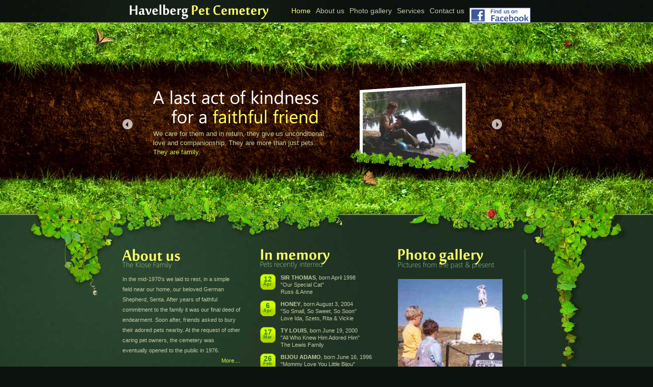

--- FILE ---
content_type: text/html
request_url: https://havelbergpetcemetery.com/
body_size: 9611
content:
    <!DOCTYPE html PUBLIC "-//W3C//DTD XHTML 1.0 Transitional//EN" "http://www.w3.org/TR/xhtml1/DTD/xhtml1-transitional.dtd">
    
    <html xmlns="http://www.w3.org/1999/xhtml">
        <head>    
            <meta http-equiv="Content-Type" content="text/html; charset=utf-8" />   
              
            <title>Havelberg Pet Cemetery</title>
            <meta name="description" content="Havelberg Pet Cemetery" />
            <meta name="keywords" content="Havelberg Pet Cemetery, Pet Cemetery, cemetery, pets, pet burial, pet cremation, cat, cats, dog, dogs, horse, horses" />
            <link href="css/reset.css" rel="stylesheet" type="text/css" />
            <link href="css/default.css" rel="stylesheet" type="text/css" />
            <link rel="icon" href="./images/favicon.ico" type="image/x-icon" />
<link rel="shortcut icon" href="./images/favicon.ico" type="image/x-icon" />

        <!--[if IE 7]>
            <link href="css/iewin.css" rel="stylesheet" type="text/css" />
        <![endif]-->    
            <link href="css/safari.css" rel="stylesheet" type="text/css" />           
         <!--[if lt IE 7]>
         <script type="text/javascript" src="script/unitpngfix.js" language="javascript"></script>
            <link href="css/iewin.css" rel="stylesheet" type="text/css" />
            <link href="css/ie6.css" rel="stylesheet" type="text/css" />   
        <![endif]-->
            <script language="javascript" src="script/jquery-1.3.2.min.js" type="text/javascript"></script>
            <script language="javascript" src="script/jqueryflow1.1modified.js" type="text/javascript"></script>
            <script language="javascript" src="script/jquery.easing.1.3.js" type="text/javascript"></script>
            <script language="javascript" src="script/jquery.cycle.all.min.js" type="text/javascript"></script>
            <script language="javascript" src="script/jquery.mousewheel.min.js" type="text/javascript"></script>
            <script src="script/jquery.example.min.js" language="javascript" type="text/javascript"></script>
            <script language="javascript" src="script/jScrollPane.js" type="text/javascript"></script>
            <script language="javascript" src="script/uGallery.js" type="text/javascript"></script>
            <script language="javascript" src="script/onload.js" type="text/javascript"></script>
            
            <script type="text/javascript">

/***********************************************
* Image w/ description tooltip- By Dynamic Web Coding (www.dyn-web.com)
* Copyright 2002-2007 by Sharon Paine
* Visit Dynamic Drive at http://www.dynamicdrive.com/ for full source code
***********************************************/

/* IMPORTANT: Put script after tooltip div or 
	 put tooltip div just before </BODY>. */

var dom = (document.getElementById) ? true : false;
var ns5 = (!document.all && dom || window.opera) ? true: false;
var ie5 = ((navigator.userAgent.indexOf("MSIE")>-1) && dom) ? true : false;
var ie4 = (document.all && !dom) ? true : false;
var nodyn = (!ns5 && !ie4 && !ie5 && !dom) ? true : false;

var origWidth, origHeight;

// avoid error of passing event object in older browsers
if (nodyn) { event = "nope" }

///////////////////////  CUSTOMIZE HERE   ////////////////////
// settings for tooltip 
// Do you want tip to move when mouse moves over link?
var tipFollowMouse= true;	
// Be sure to set tipWidth wide enough for widest image
var tipWidth= 260;
var offX= 5;	// how far from mouse to show tip
var offY= 5; 
var tipFontFamily= "Verdana, Arial, Helvetica, sans-serif";
var tipFontSize= "10px";
// set default text color and background color for tooltip here
// individual tooltips can have their own (set in messages arrays)
// but don't have to
var tipFontColor= "#FFFFFF";
var tipBgColor= ""; 
var tipBorderColor= "";
var tipBorderWidth= 0;
var tipBorderStyle= "ridge";
var tipPadding= 0;

// tooltip content goes here (image, description, optional bgColor, optional textcolor)
var messages = new Array();
// multi-dimensional arrays containing: 
// image and text for tooltip
// optional: bgColor and color to be sent to tooltip
messages[0] = new Array('images/gallery/picture_urnconservatory.jpg','');
messages[1] = new Array('images/gallery/picture_casket.jpg','');

////////////////////  END OF CUSTOMIZATION AREA  ///////////////////

// preload images that are to appear in tooltip
// from arrays above
if (document.images) {
	var theImgs = new Array();
	for (var i=0; i<messages.length; i++) {
  	theImgs[i] = new Image();
		theImgs[i].src = messages[i][0];
  }
}

// to layout image and text, 2-row table, image centered in top cell
// these go in var tip in doTooltip function
// startStr goes before image, midStr goes between image and text
var startStr = '<table width="' + tipWidth + '"><tr><td align="center" width="100%"><img src="';
var midStr = '" border="0"></td></tr><tr><td valign="top">';
var endStr = '</td></tr></table>';

////////////////////////////////////////////////////////////
//  initTip	- initialization for tooltip.
//		Global variables for tooltip. 
//		Set styles
//		Set up mousemove capture if tipFollowMouse set true.
////////////////////////////////////////////////////////////
var tooltip, tipcss;
function initTip() {
	if (nodyn) return;
	tooltip = (ie4)? document.all['tipDiv']: (ie5||ns5)? document.getElementById('tipDiv'): null;
	tipcss = tooltip.style;
	if (ie4||ie5||ns5) {	// ns4 would lose all this on rewrites
		tipcss.width = tipWidth+"px";
		tipcss.fontFamily = tipFontFamily;
		tipcss.fontSize = tipFontSize;
		tipcss.color = tipFontColor;
		tipcss.backgroundColor = tipBgColor;
		tipcss.borderColor = tipBorderColor;
		tipcss.borderWidth = tipBorderWidth+"px";
		tipcss.padding = tipPadding+"px";
		tipcss.borderStyle = tipBorderStyle;
	}
	if (tooltip&&tipFollowMouse) {
		document.onmousemove = trackMouse;
	}
}

window.onload = initTip;

/////////////////////////////////////////////////
//  doTooltip function
//			Assembles content for tooltip and writes 
//			it to tipDiv
/////////////////////////////////////////////////
var t1,t2;	// for setTimeouts
var tipOn = false;	// check if over tooltip link
function doTooltip(evt,num) {
	if (!tooltip) return;
	if (t1) clearTimeout(t1);	if (t2) clearTimeout(t2);
	tipOn = true;
	// set colors if included in messages array
	if (messages[num][2])	var curBgColor = messages[num][2];
	else curBgColor = tipBgColor;
	if (messages[num][3])	var curFontColor = messages[num][3];
	else curFontColor = tipFontColor;
	if (ie4||ie5||ns5) {
		var tip = startStr + messages[num][0] + midStr + '<span style="font-family:' + tipFontFamily + '; font-size:' + tipFontSize + '; color:' + curFontColor + ';">' + messages[num][1] + '</span>' + endStr;
		tipcss.backgroundColor = curBgColor;
	 	tooltip.innerHTML = tip;
	}
	if (!tipFollowMouse) positionTip(evt);
	else t1=setTimeout("tipcss.visibility='visible'",100);
}

var mouseX, mouseY;
function trackMouse(evt) {
	standardbody=(document.compatMode=="CSS1Compat")? document.documentElement : document.body //create reference to common "body" across doctypes
	mouseX = (ns5)? evt.pageX: window.event.clientX + standardbody.scrollLeft;
	mouseY = (ns5)? evt.pageY: window.event.clientY + standardbody.scrollTop;
	if (tipOn) positionTip(evt);
}

/////////////////////////////////////////////////////////////
//  positionTip function
//		If tipFollowMouse set false, so trackMouse function
//		not being used, get position of mouseover event.
//		Calculations use mouseover event position, 
//		offset amounts and tooltip width to position
//		tooltip within window.
/////////////////////////////////////////////////////////////
function positionTip(evt) {
	if (!tipFollowMouse) {
		standardbody=(document.compatMode=="CSS1Compat")? document.documentElement : document.body
		mouseX = (ns5)? evt.pageX: window.event.clientX + standardbody.scrollLeft;
		mouseY = (ns5)? evt.pageY: window.event.clientY + standardbody.scrollTop;
	}
	// tooltip width and height
	var tpWd = (ie4||ie5)? tooltip.clientWidth: tooltip.offsetWidth;
	var tpHt = (ie4||ie5)? tooltip.clientHeight: tooltip.offsetHeight;
	// document area in view (subtract scrollbar width for ns)
	var winWd = (ns5)? window.innerWidth-20+window.pageXOffset: standardbody.clientWidth+standardbody.scrollLeft;
	var winHt = (ns5)? window.innerHeight-20+window.pageYOffset: standardbody.clientHeight+standardbody.scrollTop;
	// check mouse position against tip and window dimensions
	// and position the tooltip 
	if ((mouseX+offX+tpWd)>winWd) 
		tipcss.left = mouseX-(tpWd+offX)+"px";
	else tipcss.left = mouseX+offX+"px";
	if ((mouseY+offY+tpHt)>winHt) 
		tipcss.top = winHt-(tpHt+offY)+"px";
	else tipcss.top = mouseY+offY+"px";
	if (!tipFollowMouse) t1=setTimeout("tipcss.visibility='visible'",100);
}

function hideTip() {
	if (!tooltip) return;
	t2=setTimeout("tipcss.visibility='hidden'",100);
	tipOn = false;
}

document.write('<div id="tipDiv" style="position:absolute; visibility:hidden; z-index:100"></div>')

</script>
                   
        </head>
        <body>
        <div id="container">
			        
                <div id="header">
                
                <div id="logo"><span>Havelberg Pet Cemetery</span><small>Offering personal and respectful burial services for beloved pets since 1976.</small></div>
                        
                        <ul class="menu">
                        
                        <li id="controller">
                        
                            <span class="jFlowControl"><a href="#">Home</a></span>
                            <span class="jFlowControl"><a href="#">About us</a></span>
                            <span class="jFlowControl"><a href="#">Photo gallery</a></span>
                            <span class="jFlowControl"><a href="#">Services</a></span>
                            <span class="jFlowControl"><a href="#">Contact us</a>
                            </span>
							 
        <a href="https://www.facebook.com/havelbergpetcemetery" title="Facebook" target="_blank"><img src="images/facebook.png" width="120" height="30"  alt="Facebook"/></a>
                        </li>
							</ul>   
                                     </div>
                        
                <!--end of menu-->
                <img src="images/Arrowleft.png" class="jFlowPrev2 pointer" alt="go to next slide" />
                 <img src="images/Arrowright.png" class="jFlowNext2 pointer" alt="go to next slide"/>     
                   
                <div id="controller2">
                
                            <span class="jFlowControl2">Top 1</span>
                            <span class="jFlowControl2">Top 2</span>
                            <span class="jFlowControl2">Top 3</span>
                            
                </div>        
                
<!--<form name="cse" action="http://www.google.com/" method="get">
                    <input type="text" id="search" value="" name="" alt="Search"/>
                </form>-->
                        
            <div id="top">
            
                  <div class="item">
                  
                        <div class="text"> 
                        
                            <img src="images/tag1.png" alt="A last act of kindness for a faithful friend"/> <br />
                            
                            <p class="itemtext">We care for them and in return, they give us unconditional love and companionship. They are more than just pets. 
                            <br /><i>They are family.</i> </p>
                            
                        </div>
                        
                        <img src="images/image1.png" class="topimage" alt="Faithful friend"/> 
                                        
                  </div>
                  
                  <div class="item">
                  
                        <div class="text"> 
                        
                            <img src="images/tag2.png"  alt="Family owned and operated since 1976"/> <br />
                        
                            <p class="itemtext">For over 40 years, the Klose family have dedicated their lives to animal care &amp; welfare. In 1983, they opened a zoological park to help protect endangered wildlife: 
                        <br /><i>Jungle Cat World Wildlife Park</i> </p>
                        
                        </div>
                        
                        <img src="images/image2.png" class="Klose family" alt=""/> 
                    
                  </div>
                  
               <div class="item">
                            
                    <div class="text"> 
                        
                        <img src="images/tag3.png"  alt="Respectful, courteous and empathetic service"/> <br />
                        
                        <p class="itemtext">All the staff are pet owners, many of whom have had to bury their own beloved animals in the cemetery. 
                        
                        <br /><i>It's with sympathy and understanding that they offer their services.</i></p> 
                        
                        </div>
                        
                        <img src="images/image3.png" class="topimage" alt="Gravesite"/> 
                    
                   </div>
                  
                </div>
                
                <!-- end of top-->
                
                <div id="filler"><span id="fillerspan">filler</span></div>               
                         
    <div id="maincontent">
            
                 <div> <!--Index page starts here-->                                 
                      
                      <div class="scroll-pane" id="content">
                      
                      <div id="heightsettingforsafari">
                      
                              <div id="aboutus" class="thirty rm left">
               
                                  <img src="images/aboutus.png"  alt="About us"/>                                  
                                 
                                 <p> In the mid-1970's we laid to rest, in a simple field near our home, our beloved German Shepherd, Senta. After years of faithful commitment to the family it was our final deed of endearment. Soon after, friends asked to bury their adored pets nearby. At the request of other caring pet owners, the cemetery was eventually opened to the public in 1976. </p>
                                 
                                  <a class="pointer jFlowNext more right highlight rnudge">More....</a>
                    
                                </div>
                        
                        
                            <div id="newsblock" class="thirty left">
                            
                                <img src="images/inmemory.png"  alt="In memory"/>
                                
                                <div id="news">
                                    
                                    <div>
                                        <span class="news">                    
                                        <span class="date">12<span class="month">Apr</span></span>
                                        <span class="event"><strong>SIR THOMAS</strong>, born April 1998<br />"Our Special Cat"<br />Russ &amp; Anne</span>
                                        </span>
                                   
                                        <span class="news">
                                        <span class="date">6<span class="month">Apr</span></span>
                                        <span class="event"><strong>HONEY</strong>, born August 3, 2004<br />"So Small, So Sweet, So Soon"<br />Love Ida, Szeto, Rita &amp; Vickie</span>
                                        </span>
                                        
                                        <span class="news">                    
                                        <span class="date">17<span class="month">Mar</span></span>
                                        <span class="event"><strong>TY LOUIS</strong>, born June 19, 2000<br />"All Who Knew Him Adored Him"<br />The Lewis Family</span>
                                        </span>
                                        
                                        <span class="news">
                                        <span class="date">26<span class="month">Feb</span></span>
                                        <span class="event"><strong>BIJOU ADAMO</strong>, born June 16, 1996<br />"Mommy Love You Little Bijou"<br />Mommy Grace, Sister Jen &amp; Brother Daniel</span>
                                        </span> 
                                                              
                                        <span class="news">
                                        <span class="date">9<span class="month">Jan</span></span>
                                        <span class="event"><strong>CHELSEA ALCOTT</strong>, born Sept. 30, 1997<br />"Our Precious Angel"<br />Love Always, Mom, Dad and Gramma</span>
                                        </span>
                                        
                                        </div>
                                        <div>
                                        
                                        <span class="news">                    
                                        <span class="date">9<span class="month">Dec</span></span>
                                        <span class="event"><strong>Nestle</strong>, born 1993<br />"Forever Nene, Thanks For Your Love"<br />The Matsumoto's</span>
                                        </span>     
                                        
                                        
                                        <span class="news">                    
                                        <span class="date">3<span class="month">Dec</span></span>
                                        <span class="event"><strong>HALLOWEEN OAKLEY</strong>, born 1994<br />"Pretty little girl, inside and out"<br />Amani and Neil Oakley</span>
                                        </span>     
                                        
                                        <span class="news">                    
                                        <span class="date">17<span class="month">Nov</span></span>
                                        <span class="event"><strong>Scruffy</strong>, born July 28, 1995<br />"You came, you purred, you conquered"<br />The Cultraro Family</span>
                                        </span>
                                                       
                                        <span class="news">
                                        <span class="date">23<span class="month">Oct</span></span>
                                        <span class="event"><strong>TANZI DESLOGES</strong>, born 1994<br />"A piece of our hearts lay here with her"<br />The Lewis Family</span>
                                        </span> 
                                   
                                    </div>
                                
                                </div>
                                
                            </div> <!-- end of news block -->
                        
                        <div class="thirty right" style="height:453px;"> 
                        
                        <!-- photo gallery block on home page -->
                        
                                <img src="images/photogallery.png"  alt="Photo Gallery"/> <br />
                             <!--  <a class="pointer jFlowNext more right highlight rnudge">More....</a><br /> -->
                                                            
                                        <div id="hpportfolio" style="margin-top:10px; height:394px;">
                                        
                                            <div style="margin-top:10px; height:394px;">
                                                <img src="images/portfolio1.jpg"  alt="Establish 1976"/>
                                                <div class="captionbox">
                                                    <strong class="highlight">HAVELBERG PET CEMETERY</strong><p class="caption">Established in 1976.</p>
                                                </div>
                                            </div>
                                            
                                            <div style="margin-top:10px; height:394px;">
                                                <img src="images/portfolio2.jpg"  alt="PC Chapel"/>
                                                <div class="captionbox">
                                                <strong class="highlight">P.C. CHAPEL</strong><p class="caption">A peaceful place to reflect.</p>
                                                </div>
                                            </div>
                                        
                                            <div style="margin-top:10px; height:394px;">
                                                <img src="images/portfolio3.jpg"  alt="Pasha's gravesite"/>
                                                <div class="captionbox">
                                                <strong class="highlight">PASHA</strong><p class="caption">The lion responsible for inspiring the development of <a class="normal" href="http://www.junglecatworld.com" target="_blank">Jungle Cat World Wildlife Park</a></p>
                                                </div>                               
                                            </div>
                                            
                                             <div style="margin-top:10px; height:394px;">
                                                <img src="images/portfolio4.jpg"  alt="The Chief"/>
                                                <div class="captionbox">
                                                <strong class="highlight">OUR BOY - THE CHIEF</strong><p class="caption"> HE OWNED US, 1984-1999</p>
                                                </div>
                                            </div>
                                           
                                 </div>
                              </div> 
                        
                        <!-- end of photo gallery block-->
                        
        <p class="hr" />
        
                        <div class="left" style="width:500px;">
                        
                                <img src="images/mediacoverage.png"  alt="Media coverage" style="margin-bottom:10px"/>   
                               
                                <div id="medialist">      
                                
                                        <div class="media">                        
                                            <img src="images/face3.png" class="face left"  alt="face"/>     
                                            <i><b>Sara Dimerman</b></i>
                                            <div>       
                                               <a class="normal" href="http://www.helpmesara.com/articlesbysara/83/" target="_blank">"Loss of Family Pet"</a> <br>- Helpmesara.com, September 1, 2010            
                                            </div>
                                        </div>
                                        
                                        <div class="media">                        
                                            <img src="images/face1.png" class="face left"  alt="face"/>     
                                            <i><b>Natalie Miller</b></i>
                                            <div>       
                                                 <a class="normal" href="http://www.newsdurhamregion.com/article/54756" target="_blank">"Pet cemetery's final resting place for 3,000 animals"</a> <br>- The Canadian Statesman, November 27, 2002              
                                            </div>
                                        </div>
                                         
                                        <div class="media">                        
                                            <img src="images/face1.png" class="face left"  alt="face"/>     
                                            <i><b>Kay Fisher</b></i>
                                            <div>       
                                               <a class="normal" href="./images/PetCemetery_KayFisher.pdf" target="_blank">"Pet Cemetery bears witness to bond between man and animal"</a> <br>- The Oshawa Times, February 20, 1990            
                                            </div>
                                        </div>
                                                
                                        <div class="media">                        
                                            <img src="images/face2.png" class="face left"  alt="Jane Fischer"/>     
                                            <i><b>Glenn McKnight</b></i>
                                            <div>       
                                                 <a class="normal" href="http://newsocialmedia.wordpress.com/2008/07/08/dent-schoolhouse/" target="_blank">"Havelberg Cemetery in Orono Ontario"</a><br>- New Social Media, July 8, 2008                
                                            </div>
                                        </div>
                                        
                                   
                                                                                                          
                             </div>                        
                         
                       </div> <!-- end of heightsettingforsafari-->
                               
                      </div>
                      
                      </div> <!--Index page ends here-->
                      
                  </div>
                      
                      <div>
                      <!--About Us page starts here-->
                          
                          <div class="scroll-pane">
                          
                                                  
                              <div class="sixty left rm">
                              
                                    <!--About us-->
                                    
                                    <img src="images/aboutus.png" alt="About us"/>
                                  
   <p> In the mid-1970's we laid to rest, in a simple field near our home, our beloved German Shepherd, Senta. After years of faithful commitment to the family it was our final deed of endearment. Soon after, friends asked to bury their adored pets nearby. At the request of other caring pet owners, the cemetery was eventually opened to the public in 1976. </p>
                                 
                                  <p> Havelberg Pet Cemetery is now the finaly resting place for thousands of beloved pets, each memorial a testament to their unselfish devotion, loyalty and unconditional love. </p>
 
 <p> Through all these years our family has shared in the laughter and tears, in the stories that each marker tells and each gravesite hides; laying sod gently on the deceased pets of others as if they were our own. It's with our deepest sympathy and understanding that we offer our services. </p>
                                                         
                                    <p> Havelberg Pet Cemetery hopes to ensure that your pets will live forever as cherished memories. </p>
                                                                        
                              </div>
                                                        
                          <div class="forty right">
                          
                                    <!--Testimonials-->
                                    
                                    <img src="images/testimonials.png" alt="testimonials" />
                                    
                                    <div>
                                        <p>"Spring" has been a part of our family for over 18 years and we miss her dearly. We really appreciate everything you have provided for us during this difficult time for my family. Thank you so much.</p>
                                        <p class="brown aright">Sharon Sanchez</p>
                                        
                                        <p>We enjoy visiting, walking around and reading all the interesting epitaphs. There is a lot of love in this place.</p>
                                        <p class="brown aright">Jessica Carson</p>
                                        
                                    </div>
                          </div>
                              
                    </div>   <!-- end of scoll-pane-->
                      
                                                                            
                  </div> <!--About us page ends here-->
             
                 <div>     
                       <!--Photo gallery page starts here-->
                        
                        <img src="images/deco.png" id="photogallerydeco" alt="deco"/>
                        <ul class="gal">
                        
                            <li><img src="images/gallery/picture1.jpg" class="gal-image" title="Havelberg Pet Cemetery" alt="" /></li> 
                            <li><img src="images/gallery/picture2.jpg" class="gal-image"  title="Pasha the lion" alt="Died September 17, 1997" /></li> 
                            <li><img src="images/gallery/picture3.jpg" class="gal-image"  title="P.C. Chapel" alt="" /></li> 
                            <li><img src="images/gallery/picture4.jpg" class="gal-image" title="Shogun" alt="" /></li> 
                            <li><img src="images/gallery/picture5.jpg" class="gal-image"  title="Kyle and Torin" alt="" /></li> 
                            <li><img src="images/gallery/picture6.jpg" class="gal-image"  title="Max's Place" alt="" /></li> 
                            <li><img src="images/gallery/picture7.jpg" class="gal-image"  title="Kyak" alt="1986-2000" /></li> 
                            <li><img src="images/gallery/picture8.jpg" class="gal-image"  title="Rickey" alt="1983-1997" /></li>
                             <li><img src="images/gallery/picture9.jpg" class="gal-image" title="" alt="" /></li> 
                            <li><img src="images/gallery/picture10.jpg" class="gal-image"  title="" alt="" /></li> 
                            <li><img src="images/gallery/picture11.jpg" class="gal-image"  title="Senta" alt="1966-1976" /></li> 
                            <li><img src="images/gallery/picture12.jpg" class="gal-image"  title="Lilla" alt="1988-2001" /></li> 
                            <li><img src="images/gallery/picture13.jpg" class="gal-image" title="Murphy Wexler" alt="1993-2001" /></li> 
                            <li><img src="images/gallery/picture14.jpg" class="gal-image"  title="Bambi" alt="1970-1978" /></li> 
                            <li><img src="images/gallery/picture15.jpg" class="gal-image"  title="Spot" alt="1963-1977" /></li> 
                            
                        
                        </ul>
                                    
                  </div>   <!--Photo gallery page ends here-->
                
                  
                    <div>
                      <!--Services page starts here-->
                          
                          <div class="scroll-pane">
                          <div id="heightsettingforsafari">
                          
                              <div class="sixty left rm">
                              
                                    <!--Services-->
                                    
                                    <img src="images/services.png" alt="Services"/>
                                  
<p>The cemetery offers year-round burial for pets, including a pick-up service and cold storage. <!--and an Urn Conservatory in the chapel (though we don't offer cremations)--></p>
       
<p>Ceremonies can range from simple to elaborate. Each service is unique, depending on personal preferences and beliefs. Some bury their pets in coffins, while others wrap them in a blanket. Flowers, poems, photos, toys and treats can be included.</p>

<p>You have the option of being present for the burial or visiting the plot after the pet has been intered. Following custom, each burial site is prepared by hand. You may request to help in the preparations or to set the first shovel of earth when saying good-bye.</p>
								  
<p><i>* Applicable taxes not included</i></p>
<p><i><b>BURIAL:</b></i> Site preparation and burial is $800.00, which includes a beautiful Stone Marker with your personal thoughts and love engraved. There is a $200.00 additional fee for winter burials. Also included is a Seasons Pass to <a class="normal" href="http://www.junglecatworld.com" target="_blank">Jungle Cat World Wildlife Park</a>, which is located near the cemetery.</p>

<p>There is an additional $200.00 charge for large pets &amp; oversized caskets. </p>

<p><i><b>PLOT RESERVATIONS:</b></i> For those that wish to plan ahead, plot reservations can be made with a downpayment of $100.00 </p>
<p><i><b>GREEN FEE:</b></i> An annual $50.00 maintenance fee to help keep the cemetery clean and attractive. Perpetual care can be arranged for a one-time payment of $500.00 </p>

<p><i><b>PICK-UP SERVICE:</b></i> For added convenience, Havelberg Pet Cemetery can pick-up and transport deceased pets to the cemetery, where they can be buried immediately or kept in cool storage until the owners arrive. Rates vary according to distance. The average fee for pick-up in the Toronto area is $250.00 </p>

 
                              </div>
                                                        
                          <div class="forty right">
                          
                                    <!--Options-->
                                                                                                          
                            <div>
                                        
                                        

<!--<p><i><b>URN CONSERVATORY:</b></i> Included in the design of the Chapel built in the summer of 2003, is an <a class="normal" href="#" onMouseOver="doTooltip(event,0)" onMouseOut="hideTip()">Urn Conservatory</a>. There are only 24 storage units, each available for a one-time fee of $500.00 which includes a Memorial plaque.</p>

<p><i><b>CASKET:</b></i> A pet casket that is distinctive and secure; a double walled base and lid provides rigidity, stability and sturdiness. It is ergonomically designed to accommodate the natural shape of a pet’s most comfortable supine position. Environmentally friendly, this high tech material will not emit harmful byproducts into the ground when buried.</p> <br />            

<li>Extra Small: 16 ½” x 8 ½” x 6½” (up to 45 lbs / 20 kg) ...$100</li>										
<li>Small: 20¾” x 10¾” x 8¼” (up to 90 lbs / 40 kg) ...$150.00</li>
<li>Medium: 24¾” x 12¾” x 10” (up to 135 lbs / 60 kg) ...$200</li>
<li>Large: 33” x 17” x 13¼” (up to 187 lbs / 85 kg) ...$300.00 </li><br>
							  <img src="images/Casket.jpg" width="280" height="200" alt="Casket"/><br /> <br />--> 
<p><i><b>Premium Porcelain Grave Marker:</b></i> Made from high quality industrial grade porcelain with a lifetime guarantee against fading. A wide variety of options to personalize the marker ...$550.00<br /> 
  <br /> <img src="images/GraveMarker.jpg" width="280" height="185" alt="Grave Marker"/> </p>
                                        
                                    </div>
                          </div>
                              
                              
                          <!--<div class="sixty left rm" style="margin-top: 30px">
                                
                                <img src="images/pcfund.png"  alt="PC Fund" /> 
                               
                                <p> To ensure the preservation of the cemetery and the memories that flourish there, a Trust was developed. This financial treasury is used to maintain and develop the grounds. Decades from now, our children's children will be able to visit Havelberg, a memorial park representing the love, admiration, and respect for our beloved pets. </p>

<p> Please consider becoming a benefactor. For more information or to make a donation, please contact us. </p> 

                           </div>-->
                      </div>   <!-- end of scoll-pane-->
                      
                     </div> <!-- end of heightsettingforsafari-->
                                                        
                  </div> <!--Services page ends here-->
                  
                   <div>
                   
                      <!--Contact us starts here-->
                      <div class="scroll-pane">
                          <div id="heightsettingforsafari">
                      
                      <div class="thirtyfive left"> <!--left column-->
                          <img src="images/contactus.png" alt="contact us" />
                             
                              <p>
                               Please contact us for more information about our services or to make arrangments. Feel free to visit us and walk around the cemetery. It's a beautiful and peaceful place.
                              </p>
                                   <br />                         
                              <p>
                             <i>(905) 983-5016</i>
                              <br />
                              <span class="brown"><a class="normal" href="mailto:info@havelbergpetcemetery.com">info@havelbergpetcemetery.com </a></span>
                              </p>
                              <br />
                              <p>              
                              <strong>Mailing Address</strong>
                              <br />                    
                              <span class="brown">Havelberg Pet Cemetery  <br /> 
                              3667 Concession Rd. 6 <br /> 
                              P.O. Box 370 <br /> 
                              Orono, Ontario <br /> 
                              L0B 1M0 <br /> 
                              Canada <br /> 
                                     </span>
                              </p>
                              
                                                                              
                      </div>
                      
                      
                      <div class="sixty rm right">
                      
                     
            <iframe width="100%" height="1098" allowTransparency="true" frameborder="0" scrolling="no" style="border:none" src="https://www.emailmeform.com/builder/embed/WCeMyx7ZazdblSeEqIaw"><a href="https://www.emailmeform.com/builder/embed/WCeMyx7ZazdblSeEqIaw">Fill out form.</a></iframe>

                       </div>   <!-- end of scoll-pane-->
                      
                     </div> <!-- end of heightsettingforsafari-->
                    
                      <!--Contact page ends here--> 
                      
                      </div>
                      
            </div>
            
                <!--end of maincontent-->
                
                <div id="footer">	
                
                    <!--
                    <a class="tag left pointer" id="tag"><span>Contact us!</span></a>  -->
                    
                    <a href="#">Contact us</a> | <a href="#">Privacy policy</a>
                    <br />
                    
                    &copy;Copyright 2024, Havelberg Pet Cemetery&reg;. All rights reserved. Last updated September 11, 2024
                    
                </div>
                
                <!-- end of footer-->
                
        </div>
        
        
        <!-- end of container-->
			</div>
        </body>

    </html>


--- FILE ---
content_type: text/css
request_url: https://havelbergpetcemetery.com/css/default.css
body_size: 3116
content:
@charset "utf-8";
/* CSS Document */

/*General rules*/
/*Styling for general rules and large container elements*/

html{
	margin: 0;
	padding: 0;
	float: none;
	clear: none;
	font-size:11px;
}

a.normal, a:link.normal, a:visited.normal, a:active.normal
{
	color:#c3caa6;
	outline:none;
	text-decoration:none;
	border-bottom: thin #c4caa6 dotted;
}

a:hover.normal
{
	color:#c3caa6;
	border-bottom: thin #F60 solid;
}

.example    /*Styling for the examples in the forms */
{
	font-style:italic;
}

p
{
	padding-top: 10px;
	font-size: 11px;
	line-height: 20px;
	font-family: segoe UI, myriad pro, helvetica, arial, sans serif;
}

body
{
	color: #000;
	background: url(../images/pathfinal.jpg) center top no-repeat #0c120d;
	padding: 0;
	font-family: Segoe UI, arial, helvetica, sans serif;
	font-size: 13.5px;
}


#heightsettingforsafari
{
	height:800px;
}

.slidecontainer
{
	overflow: auto; 
	position: relative; 
	width: 800px; 
	height: 388px; 
	float: left;
}

.scroll-pane 
{
	width: 788px;
	overflow: auto; 
	padding-right: 10px;
	height: 388px;
}

.jScrollPaneContainer 	
{ 
	position: relative; 
	overflow: hidden;
	z-index: 1; 
 }

.jScrollPaneTrack 		
{ 
	position: absolute;
	cursor: pointer;
	right: 0;
	top: 0;
	height: 100%;
	background: url(../images/bar.jpg) top center repeat-y; 
	padding: 3px; 
}

.jScrollPaneDrag	
{ 
	position: absolute;
	background: url(../images/ball.png) center center no-repeat;
	cursor: pointer; 
	overflow: hidden; 
}

/*General positioning/width styles*/

.hundred
{
	width: 100%;}

.sixty
	{
	width: 55%;
	padding: 0;
}


.thirty
{
	width: 30%;
	margin: 0;
	padding:0;
}


.thirtyfive
{
	width:35%;
	margin: 0;
	padding:0;
}

.forty
{
	width: 40%;
	margin: 0;
	padding: 0;
}

.left
{
	float: left;
	font-size: 11px;
	line-height: 20px;
	color: #c3caa6;
}

.clearl
{
	clear:left;
}

.lm
{
	margin-left: 5%;
}

.rm
{
	margin-right: 5%;
}

.right
{
	float: right;
	display: block;
	font-size:11px;
	line-height:20px;
}

/*general coloring/styling*/

.darkgreen
{
	color:#809a5d
	}


.highlight, i
{
	color: #d6f549;
	font-style:normal;
	}

.brown
{
	color: #a88665;
}

.aright
{
	text-align: right;}

strong
{
	font-weight:bold;
	font-size:11px;
}

#container /*Container or wrapper, contains almost all the content*/
{
	color: #c3caa6;
	width: 800px;
	margin-left: auto;
	margin-right: auto;
}


#footer
{
	height: 45px;
	padding-top:12px;
	color:#809a5d;
	font-size:11px;
	line-height:15px;}

#maincontent
	{height: 388px;
	width: 800px;
	overflow: hidden;}

#maincontent div
	{overflow: hidden;	}


/*top bar*/

#logo
{
	width:300px;
	height:41px;
	background:url(../images/logo.png) center no-repeat;
	float:left;}

#logo span, #logo small
{
	text-indent:-9999px;
	display:block;
}

#header /*Header bar, contains logo, menu etc.*/
{
	height: 41px;
	padding: 3px 0 0 0;
	margin: 0;}

.menu /*menu styling*/
	{
	float: right;
	margin: 12px 0;	
	padding: 0;

}
 
.menu span a
{
	display: inline;
	float: left;
	padding: 0 10px 0 0;
	margin: 0;
	cursor:pointer;
	color:#C3CAA6;
	text-decoration:none;
}
.menu span a:hover
{
	color:#FF6}


.menu span.jFlowSelected a 
{
	color:#FF6
}			

/*Top Header*/


#top
{
	border: none;
	width: 800px;
	height: 320px;
	overflow:hidden;
	margin:0;
	top:0;}


.topimage
{
	float: left;

}
.item /*Content for every item in the top bar*/
{
	width: 700px;
	background: transparent;
	margin-left: 60px;
	margin-right: auto;
	margin-top:57px;
	margin-bottom: 0;
	overflow: hidden;
}

.jFlowPrev2 /*Previous button for the header content*/
{
	position:relative;
	top:190px;
	z-index:20;}

.jFlowNext2 /*Next button for the header content*/
{
	position:relative;
	Top:190px;
	left:700px;
	z-index:20;}

#controller2 /*Controller for the top header. I dont want it, so i hid it*/
{
	display:none;}

.text /*Left part of the top header;*/
{
	display: block;
	float: left;
	clear: none;
	margin-top: 50px;
}

.itemtext /*This is the text that appears in the header*/
{
	font-size: 13px;
	font-family: 	Segoe UI, arial, sans serif;
	font-weight:400;
	color:#c9d29c;
	line-height:18px;
	text-align:justified;
	width:350px;
	margin:0;
	padding-top:6px;}

#search  /*Search bar styling*/
{
	position: absolute;
	top:60px;
	right:23%;
	width: 147px;
	height:22px;
	display:block;
	z-index:10;
	background:url(../images/searchbar.png) top center no-repeat;
	border:none;
	font-size:11px;
	font-family:Segoe UI, calibri, arial, sans serif;
	letter-spacing:-0.5px;
	font-weight: normal;
	padding: 12px 0 8px 20px;
	margin:0;
	color:#709674;
}







/*Main page*/

.tag /*The tag at the bottom of the page*/
{
	background: top left no-repeat url(../images/contactustag.png);
	width:219px;
	height:123px;
	margin-bottom:-101px;
	display:block;
}

#tag /*same as above, but this is the posiioning*/
{
	float:right;
	position:relative; 
	z-index:100; 
	top:-97px; 
	right:100px;}

.hr /*Horizontal rule styling. Horizontal rule itself is not used because of a bug in IE.*/
{
	width:459px;
	height:61px;
	display:block;
	background:url(../images/hr.png) no-repeat top left transparent;
	float:left;
	padding:0;
	margin: 10px 0 -10px 30px;
	border:none;}

a.tag span /*Make the content disappear*/
{
	display: none;
	text-indent:-99999999999px;}

/*styling for 'more...' links, main page*/

a.more, a:link.more, a:visited.more, a:active.more
{
	float:right;
	font-weight:normal;
	color:#d6f549;
	text-decoration:none;}

a:hover.more 
{
	float:right;
	color:#d6f549;
	cursor:pointer;}

/*NEWS section*/

.date /*The green date box in the news section on the homepage*/
{
	background:url(../images/datebg.png) center no-repeat;
	font-size:14px;
	font-weight:bold;
	height:31px;
	width:30px;
	display:block;
	float:left;
	text-align:center;
	color:#30812c;
	font-family:Segoe UI, arial, sans serif;
}

.month /*Styling for the month in the datebox*/
	{display:block;
	font-size:9px;
	margin-top:-10px;
}	

.news /*Styling for the whole news bars*/
{
	width:240px;
	float:left;
	margin-top:10px;}

.event /*Styling for the event part of the news bars (the text)*/
{
	margin:0;
	width:200px;
	float:right;
	margin-left:10px;
	line-height:14px;
	display:block;}


.caption  /*Caption styling for the photo gallery box on the first page*/
{
	padding-top:5px;
	line-height:normal;
}

.caption a, .caption a:link, .caption a:visited, .caption a:active
	{color:#C3CAA6;
	text-decoration:none;
	outline:none;}

.caption a:hover
	{border-bottom:dotted thin #C3CAA6;}

.captionbox
	{width:195px;
	padding:5px;
	margin:0;
	background-color:#172018;}


#filler /*#filler: Changes made in iewin.css*/
{
	height:103px;
	width:800px;
	display:block;
}

#pstatement
	{
	width:350px;
	float:right;
	text-align:right;}

#filler span 
	{display:none;}


.media /*The box that holds info about media coverage*/
{
	width:100%;
	margin-bottom:10px;
}

.face /*styling for face in media coverage*/
	{margin:10px 10px 0 0;
}


/*styling for pcfund content box, about us page*/

#pcfund
{
	padding-top:20px;
	margin-right: 10px;
	border: none;
}

a#pcfund, a:link#pcfund, a:visited#pcfund, a:active#pcfund
{
	display:block;
	float:left;
	text-decoration: none;
	outline: none;
	border: none;

}
a:hover#pcfund
{
	border: none;
	text-decoration:none;
	display: block;
}

/*photo gallery page*/
/*Photo gallery page Gallery styling*/
div.gal-thumb{
	float: right; 
	width: 58px;
	height: 45px;
	text-align: center;
	margin: 5px 5px 0 0;
	border: 1px solid #809a5d;
	padding:5px;
	overflow:hidden;
}

div.gal-thumb-padder
	{width:53px;
	height:47px;
	margin:auto;
	overflow:hidden;}


div.gal
{
	width:770px;
	overflow:hidden;
	margin: 10px 0 0 30px;}

div.gal-main-viewer
{
	width: 494px;
	height:344px;
	text-align:center;
	overflow:hidden;
	margin-left:auto;
	margin-right:auto;
	border:2px solid #809a5d;
	float:left;
}

div.gal-thumbs-wrapper
{
	width: 550px;
	margin:auto;
	overflow:hidden;
	padding-top:5px;
	padding-bottom:10px;
}

div.gal-thumbs
{
	width:240px;
	float:right;
	cursor:pointer;
	background:url(../images/photogalleryright.png) top right no-repeat;
	padding-top:39px;
}


div.gal-alt
	{		font-size:12px;
	width:475px;
	height:34px;
	background-color:black;
	padding:10px;
	margin-right:20px;
	margin:0px;
	color:white;
	text-align:left;
	overflow:scroll;
}

.gal-title
	{position:absolute;
	right:0;
	top:210px;
	background-color:red;
	width:240px;
	height:155px;
	padding:0;
	overflow:auto;
}

#photogallerydeco
{
	position:absolute;
	top:0px;
	z-index:99;
}

.title /*used in the description in the photo gallery page*/
{
	float:left;
	font-weight:bold;
}

.alt /*styles the grey text in the description in the photo gallery page. Your 'alt' attribute content is styled here. */
{
	float:left;
	clear:left;
	line-height:20px;
	color: #c3caa6;
	font-weight:normal;}
/*footer*/

#footer a, #footer a:link, #footer a:active, #footer a:visited
{
	color:#809a5d;
	text-decoration:none;
	outline:none;

}

/*CONTACT US PAGE*/

/*styling for privacy policy, contact us page*/

.nec
{
	background: url(../images/asterisk.png) right no-repeat;
	padding-right: 13px;
}

.light
{
	color:#8a8f75;
	font-size: 10px;
	font-weight:lighter;
	display: inline;
}

a.light, a:link.light, a:active.light, a:visited.light
{
	display: inline;
	color:#8a8f75;
	font-weight:bold;
	float: none;
}

a:hover.light
{
	color:#8a8f75;
	padding:0;
	margin:0;
	border-bottom:dotted thin;
	border-bottom-color:#8a8f75;
	text-decoration: none;
	outline: none;
}


/*styling for messagebox*/
#element_5
{
	height:180px;
	width:95%;
	overflow:auto;}
/*styling for submit button*/
.submit
{
	float:right;
	margin-top:5px;}

/*button: Changes made in iewin.css*/
button
	{border: 0;
	cursor: pointer;
	font-weight: bold;
	text-align: center;}



button span
{
	position: relative;
	display:block; 
	white-space:nowrap; 
	padding: 0 10px 0 20px;
	font-size: 11px;
}
button.button
{
	background:url(../images/button_02.png) right no-repeat; 
}

button.button:hover
{
	background:url(../images/buttonhighlight_02.png) right no-repeat;
}
button.button span 
{ 
	height:26px; 
	line-height:26px;
	background:url(../images/button_01.png) left no-repeat;  color:#fff; 
	display: block;  
}

button.button:hover span
	{  background:url(../images/buttonhighlight_01.png) left no-repeat;
	display: block;}




.form input, .form textarea
{
	border: 1px solid #809a5d;
	background-color:#22271c;
	color: #809a5d;
	height: 15px;
	width:auto;
	padding-top:3px;
	padding-left: 3px;
	margin-top: 2px;
	font-family: Segoe UI, myriad pro, arial, sans serif;
	font-size: 11px;
	font-weight:lighter;}

.pointer
{
	cursor:pointer;}

.form label
{
	color:#809a5d}


--- FILE ---
content_type: text/css
request_url: https://havelbergpetcemetery.com/css/safari.css
body_size: -122
content:
    @media screen and (-webkit-min-device-pixel-ratio:0){
                 #search
                 {
    height:30px;
    padding: 0px 0 8px 20px;} 
    
    .gal-main-viewer
    {
    float:left;}
    }


--- FILE ---
content_type: text/css; charset=UTF-8
request_url: https://www.emailmeform.com/builder/theme_css/WCeMyx7ZazdblSeEqIaw
body_size: 515
content:
security_protected#emf-container-wrap{
	}

#emf-container{
	background-color:;
	color:;
	font-family:;
	font-size:10px;
}

#emf-captcha-top-settings{
	background-color:#005824;
	color:#ffffff;
}

#emf-captcha-bottom-settings{
	background-color:#197b30;
}

#emf-captcha-input-settings,
#emf-captcha-input-settings a{
	color:#ffffff;
}



html{
	background-image: none; background-color: rgb(255, 255, 255);}

#emf-container #emf-logo{
	-moz-border-radius:5px 5px 0 0;
	-webkit-border-radius:5px 5px 0 0;
	
background-image: none;
  background-color: #BAD4A9;
-moz-border-radius:0px 0px 0 0;
  -webkit-border-radius:0px 0px 0 0;}

#emf-container #emf-logo a{
	background-repeat:no-repeat;
	text-indent:-99999px;
	text-indent: -99999px; background-image: url("//assets.emailmeform.com/images/themes/logos/airplane.png"); background-repeat: no-repeat; height: 40px; display: none;}

#emf-container{
	background-color: rgb(255, 255, 255); border-width: 0px; border-style: solid; border-color: rgb(186, 212, 169);}

#emf-form-title{
	font-family: Arial, Lato, Helvetica, sans-serif; font-style: oblique; font-size: 14px; color: rgb(51, 51, 51);}

#emf-form-description{
	font-family: Arial, Lato, Helvetica, sans-serif; font-style: normal; font-size: 12px; color: rgb(0, 0, 0);}

label.emf-label-desc,
div.emf-div-field label{
	font-family: Arial, Lato, Helvetica, sans-serif; font-style: normal; font-size: 12px; color: rgb(0, 0, 0); font-weight: bold;}

div.emf-div-field input,
div.emf-div-field textarea,
div.emf-div-field select{
	font-family: Arial, Lato, Helvetica, sans-serif; font-size: 12px;}

#emf-form li.highlight-field,
#emf-container .emf-field-list tbody tr:hover,
#emf-container .emf-field-grid tbody tr:hover{
	
background-color: #ECF1EA;;
}

#emf-page-info .emf-page-number.emf-selected{
	
background-color: #ECF1EA;;
	border-color:#d8ddd6;
}

#emf-form-shadows{
  display: block;
	margin:0 auto;
	height:9px;
  width:640px;
	border: none;
	display: block; margin: 0px auto; height: 0px; width: 640px; border: medium none; visibility: hidden;}

#emf-container .emf-head-widget,
#emf-container li .emf-section-separator{
	border-bottom: 0px dashed rgb(204, 204, 204); border-top-color: rgb(204, 204, 204); border-right-color: rgb(204, 204, 204); border-left-color: rgb(204, 204, 204);}

#emf-container li.emf-field-section_break div.emf-div-field-section h3{
	font-size: 12px;}

#emf-container li.emf-field-section_break .emf-section-text{
	font-family: Arial; font-style: normal; font-size: 12px; color: rgb(51, 51, 51);}

#emf-container li .emf-div-instruction,
#emf-container li .emf-div-field label.emf-bottom-label{
	font-family: Arial; font-style: normal; font-size: 12px; color: rgb(51, 51, 51); font-weight: normal;}

#emf-page-info{
	border-bottom-width: 0px; font-size: 12px;}


#emf-container-wrap .formError .formErrorContent{
	font-size: 12px;}

#emf-container-wrap .formError .formErrorContent,
#emf-container-wrap .formError .formErrorArrow div{
	border-color:;
	border-width:;
	border-style:;
	background-color:;
}

#emf-container-wrap .formError .formErrorArrow div{
	border-top-width:0;
	border-bottom-width:0;
}

#emf-container-wrap .formError .formErrorArrow .line2,
#emf-container-wrap .formError .formErrorArrow .line1{
	background-color:transparent;
	border-width:0;
}

#emf-container .emf-field-grid th,
#emf-container .emf-field-list th{
	font-style: normal; font-weight: bold; font-size: 12px;}

#emf-container .emf-field-grid td{
	font-size: 12px;}


--- FILE ---
content_type: text/javascript; charset=UTF-8
request_url: https://www.emailmeform.com/builder/forms/get_session_id?callback=jQuery18305051214158930373_1768668057043&dummy=dummy&_=1768668057125
body_size: -448
content:
jQuery18305051214158930373_1768668057043('te7d3aah61pdsl95hcnkjdahkj')

--- FILE ---
content_type: text/javascript
request_url: https://havelbergpetcemetery.com/script/uGallery.js
body_size: 884
content:
/**
 * uGallery jQuery plugin
 * Author: Miro Zoricak (zoricak at udesign.sk)
 * Website: http://zori.udesign.sk
 * v 1.0 beta
 */
(function($){
		  
		  
	var settings = {
		width: 800,
		height: 388,
		thumbWidth: 127,
		thumbHeight: 50,
		thumbOpacity: 0.5,
		thumbHoverOpacity: 1.0,
		displayAlt: true
	}
	
	$.uGallery = function(userSettings){
		var images = [];
		$.extend(settings, userSettings);
		// parse input structure to images
		$("ul.gal>li>img").each(function(index, element){
			images[index] = $(element)
				.css({width: element.width+"px", height: element.height+"px"})
				.attr("src", $(element).attr("src"))
				.attr("alt", $(element).attr("alt"));
			
		});
		// recreate gallery structure using divs
		$("ul.gal").replaceWith("<div class='gal'><div class='gal-thumbs'></div><div class='gal-main-viewer'></div></div>");
		for(var i = 0; i < images.length; i++){ // fill it with images
			$("div.gal-thumbs").append(makeThumb(images[i]));
		}
		$("div.gal-thumbs>img").wrap("<div class='gal-thumb'><div class='gal-thumb-padder'></div></div>");
		// display the first thumb image in main viewer
		$("div.gal-thumbs>div.gal-thumb>div.gal-thumb-padder:first>img").trigger('click');
		// style the gallery
		setupCSS(images);
		// fade thumbs to the initial state
		$("div.gal-thumb-padder>img").fadeTo("slow", settings.thumbOpacity);
		// add thumb highlight onmouseover behaviour
		$("div.gal-thumb-padder>img").hover(
			function(){ $(this).fadeTo("fast", settings.thumbHoverOpacity); }, 
			function(){ $(this).fadeTo("slow", settings.thumbOpacity); }
		);
	}
	
	/**
	 * crates proportionally resized image with onclick showing full image in image viewer
	 */
	makeThumb = function(img){
		var image = $("<img src='"+$(img).attr("src")+"' alt='"+$(img).attr("alt")+"' />");
		image.css({width: "127px", height: "50px"});
		image.css({msInterpolationMode: "bicubic"}); // smooth out thumbs in IE7
		image.bind("click", img, function(e){
										  
			
			var image = $("<img src='"+$(img).attr("src")+"' alt='"+$(img).attr("alt")+"' />");
			
			var title = $("<div class='gal-title' style='overflow:auto'>"+$(img).attr("title")+"</div>");
			//image.css(proportionalDimensions(img, {x: settings.width - 20, y: settings.height - 20}));
			var alt = $("<div class='gal-alt' style='overflow:auto;'>"+"<i class='title'>"+$(img).attr("title")+"</i>"+"<span class='alt' style='font-weight:normal;'>"+$(img).attr("alt")+"</span>"+"</div>");
			alt.css({
				
			});
			
			alt.fadeTo("fast", 0.7);
			$("div.gal-main-viewer").fadeOut("slow", function(){
				$(this).html(image).hide().fadeIn("slow").append(alt);
				
				if(settings.displayAlt){
					$("div.gal-alt").animate({"marginTop": -60+"px"}, 600);
				}
				
				
			});
		});
		return image;
	}
	
	/**
	 * style the gallery
	 */
	 

	 

})(jQuery)

--- FILE ---
content_type: text/javascript
request_url: https://havelbergpetcemetery.com/script/onload.js
body_size: 499
content:
// JavaScript Document

	$(document).ready(function(){
				
				$('#controller').jFlow({
					slides: '#maincontent',
					controller: '.jFlowControl',
					width: '100%',
					height: '388px',
					easing: 'easeOutBack',
					duration: 400,
					next: '.jFlowNext',	
					interval: 9999999999 /*so it does not automatically scroll. Gets a little cranky when you add too many 9s though.*/
							
				});		
				
				$('#controller2').jFlow({
					slides: '#top',
					controller: '.jFlowControl2',
					width: '100%',
					height: '320px',
					easing: 'swing',
					duration: 800,
					interval: 12000,
					next: '.jFlowNext2',
					prev: '.jFlowPrev2'
				});	
						  
				 $('#news').cycle({ 
					fx:     'fade', 
					timeout: 20000, 
					delay:  -2000 
				});
				
				$('#hpportfolio').cycle({ 
					fx:     'scrollDown', 
					timeout: 6000, 
					delay:  -2000,
					easing: 'easeOutBack',
					pause:   1
				});
				
				$('a.nudge').hover(function() { //mouse in
				$(this).animate({ paddingTop: 0 }, 400, 'easeOutBounce');
				}, function() { //mouse out
				$(this).animate({ paddingTop: 20 }, 400, 'easeOutBounce');
				});
				
				$('a.rnudge').hover(function() { //mouse in
				$(this).animate({ paddingRight: '20px' }, 400, 'easeOutBounce');
				}, function() { //mouse out
				$(this).animate({ paddingRight: 0 }, 400, 'easeOutBounce');
				});
				
				$('.scroll-pane').jScrollPane({
					scrollbarWidth: 12,
					wheelSpeed: 100            
				});		         
				
				/*form examples*/
				
				$('#search').example('Search');
				$('#name').example('John Smith');
				$('#email').example('example@address.com');
				$('#phone').example('For us to contact you');
				$('#site').example('www.example.com');
				$('#company').example('Foundation');
				$('#messagebox').example('How can we help you?');
				
				/*end of form examples*/
				
				/*
				
				$("#tag").click(function(){
				$("#tag").animate({ right: '900px', opacity: 'hide'}, 'slow', 'easeOutBack');
				
				});
				
				*/
				
				$.uGallery(); /*Initiates the Gallery*/      
				});     
					